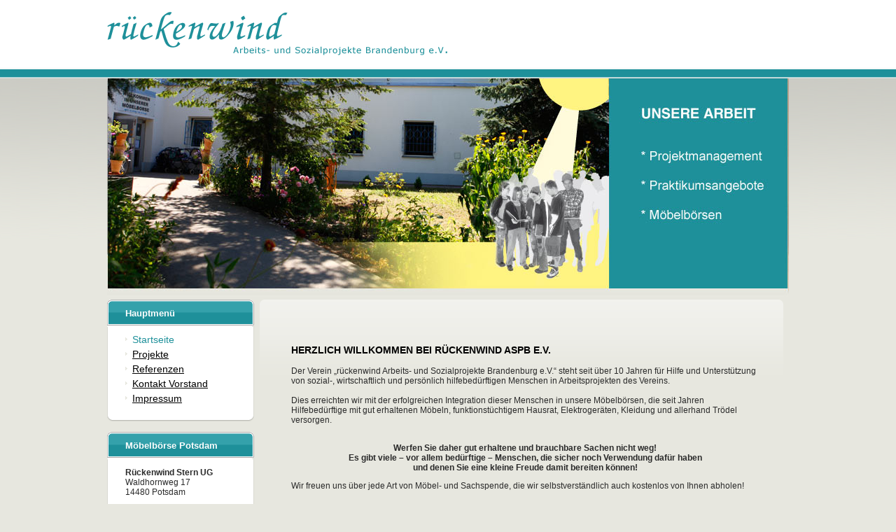

--- FILE ---
content_type: text/html; charset=utf-8
request_url: https://aspb-potsdam.de/index.php
body_size: 2050
content:
<!DOCTYPE html PUBLIC "-//W3C//DTD XHTML 1.0 Transitional//EN" "http://www.w3.org/TR/xhtml1/DTD/xhtml1-transitional.dtd">
<html xmlns="http://www.w3.org/1999/xhtml" xml:lang="de-de" lang="de-de" >
<head>
<base href="https://aspb-potsdam.de/index.php" />
	<meta http-equiv="content-type" content="text/html; charset=utf-8" />
	<meta name="keywords" content="rückenwind, möbelbörse, trödel, hausrat, elektrogeräte, abholung, bedürftige, " />
	<meta name="description" content="Rückenwind in Potsdam und Teltow - Möbelebörsen und mehr." />
	<meta name="generator" content="Joomla! - Open Source Content Management" />
	<title>Rückenwind ASPB e.V. - Startseite</title>
	<link href="/index.php?format=feed&amp;type=rss" rel="alternate" type="application/rss+xml" title="RSS 2.0" />
	<link href="/index.php?format=feed&amp;type=atom" rel="alternate" type="application/atom+xml" title="Atom 1.0" />
	<link href="/templates/quintactbasistemplate/favicon.ico" rel="shortcut icon" type="image/vnd.microsoft.icon" />
	<script src="/media/jui/js/jquery.min.js?834a8c4ef4fb446342197427ecc23ce2" type="text/javascript"></script>
	<script src="/media/jui/js/jquery-noconflict.js?834a8c4ef4fb446342197427ecc23ce2" type="text/javascript"></script>
	<script src="/media/jui/js/jquery-migrate.min.js?834a8c4ef4fb446342197427ecc23ce2" type="text/javascript"></script>
	<script src="/media/system/js/caption.js?834a8c4ef4fb446342197427ecc23ce2" type="text/javascript"></script>
	<script type="text/javascript">
jQuery(window).on('load',  function() {
				new JCaption('img.caption');
			});
	</script>


<link rel="stylesheet" href="/templates/system/css/system.css" type="text/css" />
<link rel="stylesheet" href="/templates/system/css/general.css" type="text/css" />
<link href="/templates/quintactbasistemplate/css/layout.css" rel="stylesheet" type="text/css" />
<link href="/templates/quintactbasistemplate/css/template.css" rel="stylesheet" type="text/css" />

</head>
<body>
<div id="wrapper-outer">
	<div id="wrapper">
		<div class="boxlogo">
			<div class="logo">
				<a class="logo" href="https://aspb-potsdam.de/"><span></span></a>
			</div>
					</div>
		
		<div class="header">
			<div class="img">
			</div>
			<div class="searchbox"> 
				
			</div>
		</div>
		
		<div class="container">
						<div class="leftcol">
						<div class="module_menu">
			<div>
				<div>
					<div>
													<h3>Hauptmenü</h3>
											<ul class="nav menu mod-list">
<li class="item-101 default current active"><a href="/index.php" >Startseite</a></li><li class="item-111 parent"><a href="/index.php/projekte" >Projekte</a></li><li class="item-113"><a href="/index.php/referenzen" >Referenzen</a></li><li class="item-116"><a href="/index.php/kontakt-vorstand" >Kontakt Vorstand</a></li><li class="item-118"><a href="/index.php/impressum" >Impressum</a></li></ul>
					</div>
				</div>
			</div>
		</div>
			<div class="module">
			<div>
				<div>
					<div>
													<h3>Möbelbörse Potsdam</h3>
											

<div class="custom"  >
	<p><strong>Rückenwind Stern UG</strong><br />Waldhornweg 17<br />14480 Potsdam</p>
<p>Tel: 0331 / 600 350 128<br />Mobil: 0176 / 53207814<br />Mail: <a href="mailto:rueckenwind [at] potsdam.com">rueckenwind [at] potsdam.com</a></p>
<p><strong>Öffnungszeiten:</strong><br />Mo - Fr 12:00-18:00 Uhr<br />Jeden <br />1. und 3. Samstag im Monat<br /> 10:00-14:00 Uhr</p></div>
					</div>
				</div>
			</div>
		</div>
			<div class="module">
			<div>
				<div>
					<div>
													<h3>Möbelbörse Teltow</h3>
											

<div class="custom"  >
	<p><strong>Rückenwind Teltow UG</strong><br />Oderstrasse 23-25<br />14513 Teltow</p>
<p>Tel: 03328 / 473 945<br />Fax: 03328 / 332483<br />Mail: <a href="mailto:info [at] rtk-teltow.de">info [at] rtk-teltow.de</a></p>
<p><strong>Öffnungszeiten:</strong><br />Mo - Fr 09:30-19:00 Uhr<br />Samstag 10:00-16:00 Uhr</p></div>
					</div>
				</div>
			</div>
		</div>
	
			</div>
						
			<div class="content-nl">
				<div class="content-inner">
					<div class="content-m">
						<div class="content-l">
							<div class="content-r">
								<div class="blog-featured" itemscope itemtype="https://schema.org/Blog">
	
		
		<div class="items-row cols-1 row-0 row-fluid">
					<div class="item column-1 span12"
				itemprop="blogPost" itemscope itemtype="https://schema.org/BlogPosting">
			
	<h2 class="item-title" itemprop="headline">
			<a href="/index.php/9-beitraege/aktuelles/8-startseite" itemprop="url">
			Herzlich Willkommen bei rückenwind ASPB e.V.		</a>
		</h2>








<p style="text-align: left;">Der Verein „rückenwind Arbeits- und Sozialprojekte Brandenburg e.V.“ steht seit über 10 Jahren für Hilfe und Unterstützung von sozial-, wirtschaftlich und persönlich hilfebedürftigen Menschen in Arbeitsprojekten des Vereins.<br /><br />Dies erreichten wir mit der erfolgreichen Integration dieser Menschen in unsere Möbelbörsen, die seit Jahren Hilfebedürftige mit gut erhaltenen Möbeln, funktionstüchtigem Hausrat, Elektrogeräten, Kleidung und allerhand Trödel versorgen.</p>
<p style="text-align: center;"><br /><strong>Werfen Sie daher gut erhaltene und brauchbare Sachen nicht weg!</strong><br /><strong>Es gibt viele – vor allem bedürftige – Menschen, die sicher noch Verwendung dafür haben</strong><br /><strong>und denen Sie eine kleine Freude damit bereiten können!</strong></p>
<p style="text-align: left;">Wir freuen uns über jede Art von Möbel- und Sachspende, die wir selbstverständlich auch kostenlos von Ihnen abholen!</p>



			</div>
			
			
		</div>
		
	


</div>

							</div>
						</div>
					</div>
				</div>
			</div>
			
					</div>
	</div>
	
	<div class="footer">
		<div class="footer-inner">
			<a href="http://www.quintact.de" target="_blank" title="Quintact | f&uuml;r bewegende Kommunikation"alt="Quintact | f&uuml;r bewegende Kommunikation">&copy; Quintact | f&uuml;r bewegende Kommunikation</a>
		</div>
	</div>
  
       
</div>
</body>
</html>

--- FILE ---
content_type: text/css
request_url: https://aspb-potsdam.de/templates/quintactbasistemplate/css/layout.css
body_size: 335
content:
*{
	margin:0;
	padding:0;
}

img {
background:none repeat scroll 0 0 #fff;
border:1px solid #DDDDDD;
margin:0 15px 15px 0;
padding:3px;
}

.trans{
	background:none;}

#wrapper{
	width:974px;
	margin:0 auto;
}
.boxlogo{
	width:100%;
	overflow:hidden;
	height:112px;
}
div.logo{
	width:211px;
	height:51px;
	float:left;
}
a.logo{
	display:block;
	height:90px;
width:960px;
	background:url(../images/logo.png) no-repeat left top;
}
div.topmenu{
	padding-top:24px;
	float:right;
}



.header{
	background:url(../images/bg-top.jpg) no-repeat center top;
	height:316px;
}
.header .img {
	padding:101px 0 0 32px;
}
.searchbox{
	padding:91px 2px;
	text-align:right;
}
.container{
	width:100%;
	overflow:hidden;
}
.leftcol,.rightcol{
	width:210px;
	float:left;
	font-size:12px;
}
.content{
	width:554px;
	float:left;
}
.content-nl{
	width:764px;
	float:left;
}
.content-inner{
	padding:0 8px;
	clear:both;
}
.content-m{
	background:url(../images/bg-hc.gif) repeat-x top;
}
.content-l{
	background:url(../images/bg-hl.gif) no-repeat left top;
}
.content-r{
	background:url(../images/bg-hr.gif) no-repeat right top;
	padding:50px 35px 25px 45px;
}
.footer {
	background:#1E909A;
	color:#E7E7DF;
	font-size:12px;
	font-weight:bold;
	text-align:center;
}
.footer-inner{
	text-align:center;
	width:894px;
	margin-top: 0;
	margin-right: auto;
	margin-bottom: 0;
	margin-left: auto;
	padding-top: 25px;
	padding-right: 0;
	padding-bottom: 10px;
	padding-left: 0;
}



--- FILE ---
content_type: text/css
request_url: https://aspb-potsdam.de/templates/quintactbasistemplate/css/template.css
body_size: 2629
content:
html { height: 100%;margin-bottom: 0px;}

body{color:#2A2A2A;font-family:Arial,Helvetica,sans-serif;font-size:12px;background:#E7E7DF url(../images/bg.gif) repeat-x top;}

	  
/*******Basis Html Tag*************/
h1{ font-size: 1.4em;} 

h2{ font-size: 1.2em;} 

h3{ font-size: 1em;} 

h4{ font-size: 0.9em;} 

h5{ font-size: 0.8em;} 

h6{ font-size: 0.7em;}


p, pre, blockquote,ol, h1, h2,h4, h5, h6 {margin: 1em 0;padding: 0;}

form label {cursor:crosshair;}

pre, .code {padding: 10px 15px;margin: 5px 0 15px;border-left: 5px solid #999999;background: #fff;font: 1em/1.5 "Courier News", monospace;}

blockquote {
	padding: 1em 40px 1em 15px;
}

blockquote span.open {
	padding: 0 0 0 20px;
}

blockquote span.close {
	padding: 0 20px 0 0;
}

a:link, a:visited {
	color:#000;
	text-decoration:none;
	outline:none;
}
a:hover{
	text-decoration:underline;
}
a img{
	border:none;
}
ul,li{

}
form {
  margin: 0;
  padding: 0;
}
fieldset{
	border:none;
}
/* height bug */
.clearfix:after{
	content:".";
	display:block;
	height:0;
	clear:both;
	visibility:hidden;
}
.clearfix{
	display:inline-table;
}
/* Hides from IE-mac \*/
* html .clearfix {height:1%;}
.clearfix {
	display:block;
}
/* End hide from IE-mac */
/* style for modules */
div.module,div.module_menu, div.module_text{
	margin-bottom:15px;
}

div.module,
div.module_text,div.module_menu{
}
/*style for top module*/
div.module-top div{
	background:url(../images/bg-block.gif) repeat-y left;
	width:100%;
	color:#E3E3DC;
}
div.module-top div div{
	background:url(../images/block-top.gif) no-repeat top left;
	width:100%;
}
div.module-top div div div{
	background:url(../images/block-bot.gif) no-repeat bottom left;
	padding:0 19px 20px 26px;
	width:auto;
}
div.module-top div div div div{
	width:auto;
	background:none;
	padding:0;
}
div.module-top h3{
	font-weight:bold;
	line-height:30px;
	width:100%;
	margin-left:-26px;
	padding:0 21px 0 26px;
	height:39px;
	line-height:39px;
	background:url(../images/bg-h.gif) no-repeat left top;
	color:#fff;
	font-size:13px;
	font-weight:bold;
	text-transform:capitalize;
	margin-bottom:10px;
}
/* end*/
/*style for module general*/
div.module_menu div,div.module div,div.module_text div{
	background:url(../images/bg-block2.gif) repeat-y left;
	width:100%;
}
div.module div div,
div.module_menu div div,
div.module_text div div{
	background:url(../images/block-top2.gif) no-repeat top left;
	width:100%;
}
div.module div div div,
div.module_menu div div div,
div.module_text div div div{
	background:url(../images/block-bot2.gif) no-repeat bottom left;
	padding:0 19px 20px 26px;
	width:auto;
}
div.module div div div div,
div.module_menu div div div div,
div.module_text div div div div{
	width:auto;
	background:none;
	padding:0;
}
div.module h3,div.module_menu h3,
div.module_text h3,div.module-blank h3{
	font-weight:bold;
	line-height:30px;
	width:100%;
	margin-left:-26px;
	padding:0 21px 0 26px;
	height:39px;
	line-height:39px;
	background:url(../images/bg-h2.gif) no-repeat left top;
	color:#fff;
	font-size:13px;
	font-weight:bold;
	text-transform:capitalize;
	margin-bottom:10px;
}
.componentheading,.contentheading{
	color:#2A2A2A;
	font-size:16px;
	font-weight:bold;
	text-decoration:none;
	text-transform:uppercase;
}
.componentheading{
	padding:30px 0 0;
}
.contentheading{
	padding-top:10px;
}
/*style for menu*/
ul.menu li{
	list-style:none;
}
ul.menu li li{
	padding-left:20px;
}
ul.menu li a, ul.menu li#current.active li a, a.mainlevel{
	background:url(../images/a1.gif) no-repeat scroll 0 5px;
	display:block;
	padding-left:10px;
	margin-bottom:5px;
	text-decoration:underline;
	font-size:14px;
}
div.module-top ul.menu li a,div.module-top ul.menu li#current.active li a{
	color:#E3E3DC;
}
ul.menu li.active li{
	margin:0;
	width:auto;
}
ul.menu li a:hover,
ul.menu li li a:hover,
ul.menu li a:focus,
ul.menu li#current.active li a:hover,
ul.menu li#current.active a,
a.mainlevel:hover,
a#active_menu{
	text-decoration:none;
	color:#1E909A;
}
/*end*/
/*style for topmenu*/
.topmenu #mainlevel-nav li{
	float:left;
	background:url(../images/bg-li.gif) no-repeat left center;
}
.topmenu #mainlevel-nav li.firstitem{
	float:left;
	background:none;
}
.topmenu #mainlevel-nav li a {
	color:#E7E7DF;
	display:block;
	font-size:14px;
	font-weight:normal;
	padding:3px 30px 10px;
	text-decoration:none;
	text-transform:capitalize;
}
.topmenu #mainlevel-nav li.lastitem a {
	padding-right:0;
}
/*@end*/
/*style for joomla */
.small,.createby,.createdate,.modifydate {
	color:#2A2A2A;
	font-size:11px;
	font-weight:normal;
	line-height:normal;
}
.article_separator {
	clear: both;
	display: block;
	height: 10px;
}
.article_column {
}

.column_separator {
	padding: 0 0 0 45px;
}
.readon:link,.readon:visited{
	color:#1E909A;
	font-size:12px;
	font-weight:bold;
	padding-left:0;
	text-decoration:none;
	text-transform:none;
	background:url(../images/readmore.jpg) no-repeat left top;
	display:block;
	height:23px;
	line-height:23px;
	width:83px;
	text-indent:5px;
}
.readon:hover{
	text-decoration:underline;
}

.footer-inner a{
	color:#fff;
	text-decoration:none;
	outline:none;
	font-weight:normal;
}


#form-login ul li a{
	color:#1E909A;
	font-size:13px;
	font-weight:bold;
	padding-left:0;
	text-decoration:underline;
	height:20px;
	line-height:20px;
}
#form-login fieldset.input{
	margin-bottom:10px;
}
#pathway span.pathway{
	color:#006383;
}
.blog_more{
	padding-bottom:10px;
}
a.pagenav,span.pagenav{height:20px;}
#form-login #modlgn_username, #form-login #modlgn_passwd{width:150px;}

#modlgn_remember{position:relative;height:auto;}

#c1 {float: left;background:#313131;}
#c2 {float: right;background:#313131;}


.inputbox{background:#fff none repeat scroll 0 0;border:1px solid #242424;color:#2A2A2A;font-size:11px;height:18px;}

.button {
	background:url(../images/search.gif) no-repeat left top;
	border:none;
	color:#0066cc;
	font-family:Arial,Helvetica,sans-serif;
	font-size:12px;
	font-weight:bold;
	height:21px;
	line-height:15px;
	padding:0 0 3px;
	text-transform:lowercase;
	vertical-align:middle;
	width:85px;
}
.searchbox .inputbox{
	background:#fff none repeat scroll 0 0;
	border:1px solid #676764;
	color:#23353A;
	font-size:11px;
	font-weight:normal;
	height:17px;
	margin-right:5px;
	padding:2px 0 0 3px;
	width:128px;
}

/*@end*/
/* content tables */
td.sectiontableheader {
  padding: 4px;
  border-right: 1px solid #fff;
}

tr.sectiontableentry0 td,
tr.sectiontableentry1 td,
tr.sectiontableentry2 td {
  padding: 4px;
}

td.sectiontableentry0,
td.sectiontableentry1,
td.sectiontableentry2 {
  padding: 3px;
}

table.contentpane {
	border: none;
	width: 100%;
}

table.contentpaneopen {
	border: none;
	border-collapse: collapse;
	border-spacing: 0;
}

table.contenttoc {
	margin: 0 0 10px 10px;
	padding: 0;
	width: 35%;
	float: right;
}

table.contenttoc a {
	text-decoration: none;
}

table.contenttoc td {
	padding: 1px 5px 1px 25px;
}

table.contenttoc th {
	padding: 0 0 3PX;
	border-bottom: 1px solid #CCCCCC;
	text-indent: 5px;
}

table.poll {
	padding: 0;
	width: 100%;
	border-collapse: collapse;
}

table.pollstableborder {
	padding: 0;
	width: 100%;
	border: none;
	text-align: left;
}

table.pollstableborder img {
	vertical-align: baseline;
}

table.pollstableborder td {
	border-collapse: collapse;
	border-spacing: 0;
}

table.pollstableborder tr.sectiontableentry1 td {
	background: #ECECEC;
}

table.searchintro {
	padding: 10px 0;
	width: 100%;
}

table.searchintro td {
	padding: 5px!important;
}
a.contentpagetitle,
a.contentpagetitle:hover,
a.contentpagetitle:active,
a.contentpagetitle:focus {
	text-decoration: none !important;
}


/*kontakformular*/

#content .contact{margin:10px 0; }
#content .contact_contact{border:#c6c6c6 dashed 1px; padding:10px;}
#content .contact address{margin:10px 0 0 0;font-style:normal;}
.contact_email_contact{ height:25px;}
#contact_name{margin-right:75px; border:solid 1px #c6c6c6;}
#contact_email{margin-right:75px; border:solid 1px #c6c6c6;}
#contact_subject{margin-right:75px; border:solid 1px #c6c6c6;}
.contact_email_checkbox_contact{ margin-top:175px;}
#content .contact label{float:right;font-weight:normal;width:14em;margin:10px 0 0;}
#content .contact span.marker{margin:0 20px 0 0;}
#content .contact_email_checkbox{margin:10px 0; }
#content .contact_email_checkbox label{float:none !important;}
#content .contact .contact_email{clear:both;}
#content .contact input[type="text"]{padding:2px 2px 0;margin:10px 0 0;border:solid 1px #000;}
#content .contact label.textarea{float:none !important;margin:10px 0;display:block;}
#content #contact_text{width:390px;height:150px;border:solid 1px #c6c6c6;}
#content .contact_address{margin-bottom:30px;}
#content .contact_address .info{margin-top:5px;}
#content .contact input.invalid,.contact textarea.invalid {border:solid 1px red !important;}
#content .contact label.invalid {color:red;}

#contact_text{background:#fff none repeat scroll 0 0;border:1px solid #c6c6c6;color:#2A2A2A;font-size:11px; height:200px;	 }

#contact_email_copy{ margin:15px 0 15px 0;}
/*kontakformular*/

.button {background:url(../images/search.gif) no-repeat left top;border:none;font-family:Arial,Helvetica,sans-serif;font-size:12px;font-weight:bold;height:21px;line-height:15px;padding:0 0 3px;text-transform:lowercase;vertical-align:middle;width:85px;}


#wrapper .module_addy {
-moz-border-radius:8px 8px 8px 8px;
-moz-box-shadow:5px 5px 5px #888888;
background:none repeat scroll 0 0 #393740;
color:#FFFFFF;
margin:20px 0;
padding:10px;
}

.menu li.current.active a {
	color: #1e909a;
    text-decoration: none;
	}
	
.blog .icons, .blog .article-info 	{
	display: none;
	}
	
.page-header h2 {
    padding-top: 10px;
    color: #2a2a2a;
    font-size: 16px;
    font-weight: bold;
    text-decoration: none;
    text-transform: uppercase;
}


table {
    background-color: transparent;
    border-collapse: collapse;
    border-spacing: 0;
    font-size: 1em;
    margin-bottom: 1.5em;
    max-width: 100%;
    width: 100%;
	border: 1px solid #ddd;
}

table th {
    background-color: #1e909a;
    background-image: -moz-linear-gradient(center top , #1e909a, #1e909a);
    background-repeat: repeat-x;
    border-color: rgba(0, 0, 0, 0.1) rgba(0, 0, 0, 0.1) rgba(0, 0, 0, 0.25);
    color: #fff;
}

table th, table td {
    border-top: 0px solid #ddd;
    line-height: 1.5em;
    padding: 8px;
    text-align: left;
    vertical-align: top;
}

th.item-title a, th.item-position a {
	color: #ffffff!important;
	}


.item-title {
	text-transform: uppercase;
	}